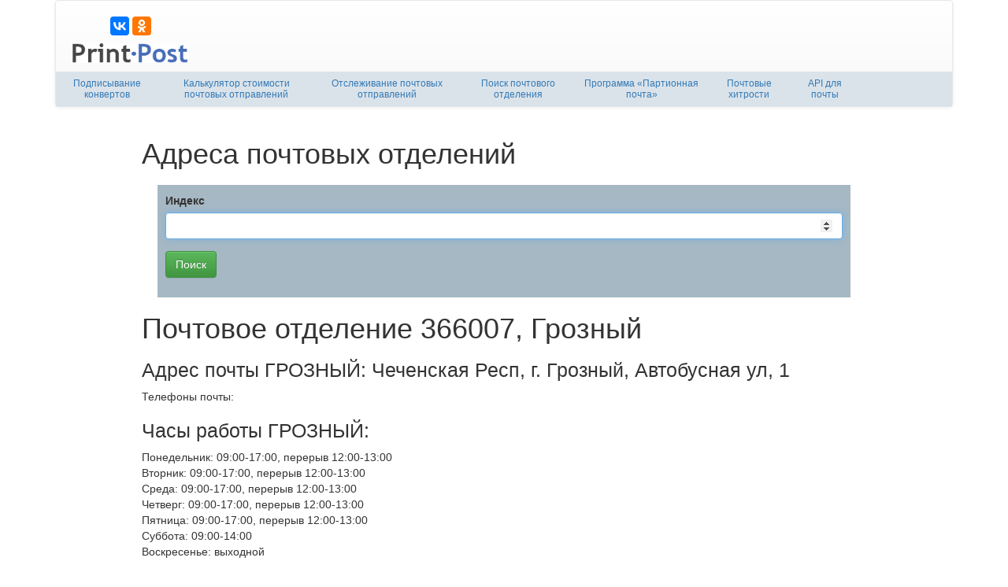

--- FILE ---
content_type: text/html; charset=utf-8
request_url: https://print-post.com/otdeleniya_svyazi/366007.htm
body_size: 3547
content:
<!DOCTYPE html>
<html lang="ru">
<head>
    <meta charset="utf-8">
    <meta http-equiv="X-UA-Compatible" content="IE=edge">
    <meta name="viewport" content="width=device-width, initial-scale=1">
    <title>Почтовое отделение 366007 (ГРОЗНЫЙ). Грозный, Чеченская республика</title>
    <meta name="description" lang="ru" content="Узнайте адрес отделения по индексу">
    <link rel="stylesheet" href="/templates/main/css/my.css?20180823" type="text/css">
    <!--[if lt IE 9]>
    <script src="https://oss.maxcdn.com/html5shiv/3.7.3/html5shiv.min.js"></script>
    <script src="https://oss.maxcdn.com/respond/1.4.2/respond.min.js"></script>
    <![endif]-->

</head>
<body>
<div class="container">
    <nav class="navbar navbar-default">
        <div class="navbar-header">
            <button type="button" class="navbar-toggle collapsed" data-toggle="collapse" data-target="#navbar"
                    aria-expanded="false" aria-controls="navbar">
                <span class="sr-only">Toggle navigation</span>
                <span class="icon-bar"></span>
                <span class="icon-bar"></span>
                <span class="icon-bar"></span>
            </button>
            <div class="col-lg-2 col-md-2 col-sm-3" style="height: 90px;">
                <div style="margin-top:20px; height: 24px;" class="text-center ya-share2"
                     data-services="vkontakte,facebook,odnoklassniki,gplus"></div>
                <div class="text-center">
                    <h1 style="margin: 0;padding: 0;font-size: 0;">
                        <a href="/">
                            <img
                                    alt="отследить посылку, Отслеживание отправлений, расчет стоимости посылок и печать конвертов"
                                    title="Отслеживание отправлений, расчет стоимости посылок и печать конвертов"
                                    class="logoImg"
                                    src="[data-uri]">
                        </a>
                    </h1>
                </div>
            </div>
            <div class="col-lg-10 col-md-10 col-sm-9 re_top" style="height:90px !important; max-height:90px !important;padding: 0">
                        <!-- Yandex.RTB R-A-98331-7 -->
        <div id="yandex_rtb_R-A-98331-7" style="height: 90px;max-height: 90px;"></div>
        <script type="text/javascript">
            (function (w, d, n, s, t) {
                w[n] = w[n] || [];
                w[n].push(function () {
                    Ya.Context.AdvManager.render({
                        blockId: "R-A-98331-7",
                        renderTo: "yandex_rtb_R-A-98331-7",
                        async: true
                    });
                });
                t = d.getElementsByTagName("script")[0];
                s = d.createElement("script");
                s.type = "text/javascript";
                s.src = "//an.yandex.ru/system/context.js";
                s.async = true;
                t.parentNode.insertBefore(s, t);
            })(this, this.document, "yandexContextAsyncCallbacks");
        </script>


		            </div>
            <div id="navbar" class="row navbar-collapse collapse">
                <ul class="nav" style="background-color: #dbe3ea">
                    <li><a id=item1 href='/env/'>Подписывание конвертов</a></li>
                    <li><a id=item2 href='/kalkulyator_stoimosti_pochtovyh_otpravlenij.htm'>Калькулятор стоимости
                            почтовых отправлений</a></li>
                    <li><a id=item3 href='/trekking_posylok.htm' title="отследить посылку" class='highlight active current'>Отслеживание почтовых
                            отправлений</a></li>
                    <li><a id=item4 href='/otdeleniya_svyazi.htm'>Поиск почтового отделения</a></li>
                    <li><a id=item5 href='/partionnaya_pochta.htm'>Программа «Партионная почта»</a></li>
                    <li><a id=item6 href='/pochtovye_hitrosti.htm'>Почтовые хитрости</a></li>
                    <li><a id=item7 href='/pochtovoe_api_sajta.htm'>API для почты</a></li>
                </ul>
            </div>
        </div>
    </nav>
</div>

<div class="container">
    <div class="col-sm-12 col-md-11 col-md-offset-1 col-lg-10 col-lg-offset-1">
        <div style='width: 100%;'><p class='h1'>Адреса почтовых отделений</p><div style='background: #A6B8C4;padding:10px;margin:20px;'>
        <form method='get' id='otdeleniyaForm'>
            <div class='form-group'>
        <label for='indexsearch'>Индекс</label>
        <input autofocus='autofocus' class='form-control' name='index' id='indexsearch' type='number'>
        </div>
        <div class='form-group'>
        <input type='submit' class='btn btn-success' value='Поиск'>
        </div>
        </form>
        </div>
        </div><h1>Почтовое отделение 366007, Грозный</h1><h2>Адрес почты ГРОЗНЫЙ: Чеченская Респ, г. Грозный, Автобусная ул, 1</h2><p>Телефоны почты: </h2><h2>Часы работы ГРОЗНЫЙ:</h2><p>Понедельник: 09:00-17:00, перерыв 12:00-13:00</br>Вторник: 09:00-17:00, перерыв 12:00-13:00</br>Среда: 09:00-17:00, перерыв 12:00-13:00</br>Четверг: 09:00-17:00, перерыв 12:00-13:00</br>Пятница: 09:00-17:00, перерыв 12:00-13:00</br>Суббота: 09:00-14:00</br>Воскресенье: выходной</p>    </div>
</div>

<div class="container hidden-print">
    <div class="row">
        <div class="comments well load col-sm-8 col-md-8 col-lg-7 col-sm-push-4 col-md-push-4 col-lg-push-3">
            <div id="vk_comments"></div>
        </div>

        <div class="text-center col-sm-4 col-md-4 col-lg-3 col-sm-pull-8 col-md-pull-8 col-lg-pull-7"
             style="margin:2em auto; padding-left: 5px;">
            <div style="width: 240px;margin:0 auto;padding-left: 0">
                <div id="fixed">
                    <div class="hidden-xs">
                        
        <div class="re_nebo" id="commentB1"></div>
        <script type="text/javascript">
            (function (w, d, n, s, t) {
                w[n] = w[n] || [];
                w[n].push(function () {
                    Ya.Direct.insertInto(98331, "commentB1", {
                        stat_id: 21,
                        ad_format: "direct",
                        font_size: 2,
                        type: "posterVertical",
                        border_type: "ad",
                        limit: 1,
                        title_font_size: 2,
                        border_radius: false,
                        links_underline: true,
                        site_bg_color: "FFFFFF",
                        header_bg_color: "FEEAC7",
                        border_color: "0D4C85",
                        title_color: "ff1010",
                        url_color: "006600",
                        text_color: "000000",
                        hover_color: "0066FF",
                        sitelinks_color: "ff1010",
                        favicon: false,
                        no_sitelinks: false
                    });
                });
                t = d.getElementsByTagName("script")[0];
                s = d.createElement("script");
                s.src = "//an.yandex.ru/system/context.js";
                s.type = "text/javascript";
                s.async = true;
                t.parentNode.insertBefore(s, t);
            })(window, document, "yandex_context_callbacks");
        </script>
                            </div>
                    
        <div class="re_nebo" id="commentB2"></div>
        <script type="text/javascript">
            (function (w, d, n, s, t) {
                w[n] = w[n] || [];
                w[n].push(function () {
                    Ya.Direct.insertInto(98331, "commentB2", {
                        stat_id: 22,
                        ad_format: "direct",
                        font_size: 2,
                        type: "vertical",
                        border_type: "ad",
                        limit: 1,
                        title_font_size: 2,
                        border_radius: false,
                        links_underline: true,
                        site_bg_color: "FFFFFF",
                        header_bg_color: "FEEAC7",
                        border_color: "0D4C85",
                        title_color: "ff1010",
                        url_color: "006600",
                        text_color: "000000",
                        hover_color: "0066FF",
                        sitelinks_color: "ff1010",
                        favicon: false,
                        no_sitelinks: false
                    });
                });
                t = d.getElementsByTagName("script")[0];
                s = d.createElement("script");
                s.src = "//an.yandex.ru/system/context.js";
                s.type = "text/javascript";
                s.async = true;
                t.parentNode.insertBefore(s, t);
            })(window, document, "yandex_context_callbacks");
        </script>
                        </div>
            </div>
        </div>

    </div>
</div>

<div class="container hidden-print">
    <div class="row">
        <div class="col-sm-12 text-right" style="margin-top: 2em;">
            <a href="https://vk.com/printpost">Мы вКонтакте</a>&nbsp;&nbsp;&nbsp;
            Связаться можно по <span class="email"></span>
        </div>
    </div>
</div>

<script>
    (function (i, s, o, g, r, a, m) {
        i['GoogleAnalyticsObject'] = r;
        i[r] = i[r] || function () {
                (i[r].q = i[r].q || []).push(arguments)
            }, i[r].l = 1 * new Date();
        a = s.createElement(o),
            m = s.getElementsByTagName(o)[0];
        a.async = 1;
        a.src = g;
        m.parentNode.insertBefore(a, m)
    })(window, document, 'script', 'https://www.google-analytics.com/analytics.js', 'ga');

    ga('create', 'UA-182056-13', 'auto');
    ga('send', 'pageview');
</script>
<script src="/templates/main/js/jquery-bootstrap.js?2017-02-05"></script>
<script src="/templates/main/js/advertising.js.z" type="application/javascript"></script>
<script src="/templates/main/js/all.js?20191101"></script>
<script src="https://www.google.com/recaptcha/api.js" async defer></script>

</body>
</html>
